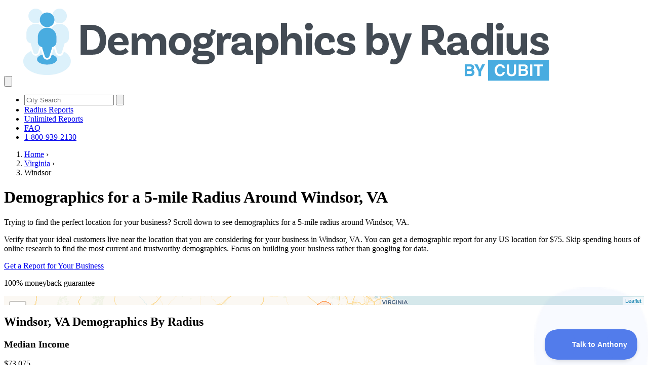

--- FILE ---
content_type: text/html; charset=utf-8
request_url: https://demographicsbyradius.com/virginia/windsor-va
body_size: 6599
content:
<!DOCTYPE html>
<html lang="en">
  <head>
    <meta charset="utf-8">
    <meta name="viewport" content="width=device-width, initial-scale=1, shrink-to-fit=no">
    
  
    <title>Windsor, VA Radius Demographics | Current Census Data</title>
    
  <meta name="description" content="Access demographics for a 5-mile radius around Windsor, VA. Get current Census data on population, income, age, and households. Explore now!">



<link rel="canonical" href="https://demographicsbyradius.com/virginia/windsor-va">

    
    <link rel="apple-touch-icon" href="apple-touch-icon.webp">
    <link rel="icon" href="/images/favicon_demographicsbyradius.png">

    <link rel="preconnect" href="https://www.googletagmanager.com" />
    <link rel="preconnect" href="https://www.google.com" />
    <link rel="preconnect" href="https://www.clarity.ms" />
    <link rel="preconnect" href="https://plausible.io" />
    <link rel="dns-prefetch" href="https://www.googletagmanager.com" />
    <link rel="dns-prefetch" href="https://plausible.io" />

    
    <!-- Google Tag Manager -->
<script>(function(w,d,s,l,i){w[l]=w[l]||[];w[l].push({'gtm.start':
  new Date().getTime(),event:'gtm.js'});var f=d.getElementsByTagName(s)[0],
  j=d.createElement(s),dl=l!='dataLayer'?'&l='+l:'';j.async=true;j.src=
  'https://www.googletagmanager.com/gtm.js?id='+i+dl;f.parentNode.insertBefore(j,f);
  })(window,document,'script','dataLayer','GTM-W2W3WTT');</script>
  <!-- End Google Tag Manager -->
  

    
    
    <link rel="stylesheet" href="/css/styles.css" fetchpriority="high">
    
    
    <script 
      defer 
      event-page-type="city" 
      data-domain="demographicsbyradius.com" 
      src="https://plausible.io/js/script.pageview-props.revenue.js">
    </script>

    <script>
      window.va = window.va || function () { (window.vaq = window.vaq || []).push(arguments); };
    </script>
    <script defer src="/_vercel/insights/script.js"></script>
    

    

  </head>
  <body>
   
    
    <!-- Google Tag Manager (noscript) -->
    <noscript><iframe src="https://www.googletagmanager.com/ns.html?id=GTM-W2W3WTT" height="0" width="0" style="display:none;visibility:hidden"></iframe></noscript>
    <!-- End Google Tag Manager (noscript) -->
    

    

    <nav class="flex flex-col xl:flex-row border-b border-mabel-100 xl:items-center py-3">
  
  <div class="flex items-center">
    <button class=" text-mabel-700 p-3 xl:hidden" id="mobile-menu-button" aria-label="Toggle mobile menu">
      <svg xmlns="http://www.w3.org/2000/svg" fill="none" viewBox="0 0 24 24" stroke-width="2" stroke="currentColor" class="size-9">
        <path stroke-linecap="round" stroke-linejoin="round" d="M3.75 6.75h16.5M3.75 12h16.5m-16.5 5.25h16.5" />
      </svg>
    </button>
    <a class="px-3" href="/">
      <img src="/images/DemographicsbyRadius-Cubit-Logo150px.webp" class="min-w-[250px] max-w-[250px]"  alt="Demographics by Radius by Cubit" width="1075" height="157">
    </a>
  </div>


  <ul id="mobile-menu" class="xl:flex flex-1 flex-col xl:items-center divide-gray-200 divide-y border-t border-gray-100 hidden xl:flex-row xl:border-0 xl:divide-y-0 xl:flex-3 xl:justify-end transition-opacity ease-in-out duration-300">
    <li class="p-4">
      <form class="flex gap-0 justify-center items-center" method="get" action="/search">
  <input class="border border-mabel-200 placeholder:text-slate-500 border-r-0 p-1 px-2 rounded-l-lg focus:outline-0 focus:bg-mabel-50" type="search" placeholder="City Search" aria-label="Search" id="terms" name="terms">
  <button class="border-1 border-mabel-200 border-l-0 p-2 px-4 bg-mabel-200 hover:bg-mabel-300 text-mabel-600 hover:text-mabel-900 rounded-r-lg" type="submit" aria-label="Search">
    <svg xmlns="http://www.w3.org/2000/svg" fill="none" viewBox="0 0 24 24" stroke-width="2" stroke="currentColor" class="size-5 font-bold">
      <path stroke-linecap="round" stroke-linejoin="round" d="m21 21-5.197-5.197m0 0A7.5 7.5 0 1 0 5.196 5.196a7.5 7.5 0 0 0 10.607 10.607Z" />
    </svg>
  </button>
</form>
    </li>
    <li class="">
      <a class="text-gray-700 hover:text-mabel-700 hover:underline p-4  text-center block xl:inline whitespace-nowrap" href="/buy_radius_reports">Radius Reports</a>
    </li>
    <li class="">
      <a class="text-gray-700 hover:text-mabel-700 hover:underline p-4  text-center block xl:inline whitespace-nowrap" href="/buy_unlimited_radius_reports">Unlimited Reports</a>
    </li>
    <li class="">
      <a class="text-gray-700 hover:text-mabel-700 hover:underline p-4  text-center block xl:inline whitespace-nowrap" href="https://radius-reports.helpscoutdocs.com/">FAQ</a>
    </li>
    <li class="">
      <a href="#" onclick="Beacon('open')" class="text-gray-700 p-4 text-center block xl:inline whitespace-nowrap text-nowrap">1-800-939-2130</a>
    </li>
  </ul>
</nav>

<script>
  const mobileMenuButton = document.getElementById('mobile-menu-button');
  const mobileMenu = document.getElementById('mobile-menu');
  const body = document.body;

  mobileMenuButton.addEventListener('click', () => {
    mobileMenu.classList.toggle('hidden');
    body.classList.toggle('overflow-hidden');
  });
</script>
    

<script type="application/ld+json">
  {
    "@context": "https://schema.org",
    "@type": "FAQPage",
    "@id": "https://demographicsbyradius.com/virginia/windsor-va#FAQPage",
    "headline": "",
    "url": "https://demographicsbyradius.com/virginia/windsor-va",
    "mainEntity": [
      { 
        "@type": "Question", 
        "name": "How are demographics by radius calculated?",
        "acceptedAnswer": { 
            "@type": "Answer",
            "text": "While the US Census Bureau provides annual statistics for small geographies, there's no tool on their website that we know of that produces radius estimates or radius maps. Read our FAQ for the methodology that was used to calculate the above radius demographics." 
        }
      },
      { 
        "@type": "Question", "name": "What is this data from?",
        "acceptedAnswer": { 
          "@type": "Answer",
          "text": "The above data and geographies are from the most current data available from the US Census Bureau's American Community Survey (2023). You can use the following citations for this data. You can also learn more about Census' American Community Survey estimates in this FAQ." 
        }
      },
      { 
        "@type": "Question", 
        "name": "How do I cite this data?",
        "acceptedAnswer": { 
          "@type": "Answer",
          "text": "You can use the following citations for this data:"
        }
      }
    ],
    "about": [
      {"@type": "Thing", "name": "Demography", "sameAs": "https://en.wikipedia.org/wiki/Demography"},
      {"@type": "Place", "name": "Windsor", "sameAs": "https://en.wikipedia.org/wiki/Windsor"},
      {"@type": "Thing", "name": "Data", "sameAs": "https://en.wikipedia.org/wiki/Data"},
      {"@type": "Thing", "name": "VA", "sameAs": "https://en.wikipedia.org/wiki/Virginia"},
      {"@type": "Organization", "name": "Census", "sameAs": "https://en.wikipedia.org/wiki/United_States_Census_Bureau"},
      {"@type": "Thing", "name": "US", "sameAs": "https://en.wikipedia.org/wiki/United_States"}
    ],
    "mentions": [
      {"@type": "Thing", "name": "mile", "sameAs": "https://en.wikipedia.org/wiki/Mile"},
      {"@type": "Thing", "name": "population", "sameAs": "https://en.wikipedia.org/wiki/Population"},
      {"@type": "Thing", "name": "income", "sameAs": "https://en.wikipedia.org/wiki/Revenue"},
      {"@type": "Thing", "name": "household", "sameAs": "https://en.wikipedia.org/wiki/Household"},
      {"@type": "Thing", "name": "Business", "sameAs": "https://en.wikipedia.org/wiki/Business"}
    ]
  } 
</script>

<div class="container mx-auto">

  <!-- breadcrumb start -->
  <nav aria-label="breadcrumb" class="p-3 px-6 text-sm">
    <ol class="flex gap-2">
      <li>
        <a class="text-mabel-900" href="/">Home</a>
        &rsaquo;
      </li>
      <li>
        <a class="text-mabel-900" href="/virginia">Virginia</a> 
        &rsaquo;
      </li>
      <li aria-current="page">Windsor</li>
    </ol>
  </nav>
  
  <!-- breadcrumb end -->
</div>

<div class="text-mabel-950 pt-12">
  <div class="container mx-auto md:flex md:flex-row md:gap-9 p-8 pb-24 pt-12 space-y-12" data-pagefind-body>
    <div class="space-y-8 text-xl">
      <h1 class="text-4xl">
        <span data-pagefind-ignore>Demographics for a 5-mile Radius Around</span> 
        <span class="font-black md:text-6xl md:block">Windsor, VA</span>
      </h1>

      <p data-pagefind-ignore>Trying to <span class="font-bold">find the perfect location</span> for your business? Scroll down to see demographics for a 5-mile radius around Windsor, VA. </p>

      <p data-pagefind-ignore>Verify that your ideal customers live near the location that you are considering for your business in Windsor, VA. You can get a demographic report for any US location for $75. Skip spending hours of online research to find the most current and trustworthy demographics. Focus on building your business rather than googling for data.</p>

      <p data-pagefind-ignore class="">
        <a class="bg-sunglo-600 border-sunglo-800 hover:bg-sunglo-700 text-white rounded-md p-3 px-7 font-medium text-lg md:text-2xl text-center" href="/buy_radius_reports" role="button">Get a Report for Your Business</a>
      </p>
      <p data-pagefind-ignore class="text-lg italic">100% moneyback guarantee</p>

    </div>
    <div id="map" class="min-w-[250px] lg:min-w-[500px] min-h-[250px] lg:min-h-[500px] w-full rounded-xl">
      <div class="bg-gray-100 rounded-xl size-[250px] lg:size-[500px] place-content-center text-2xl text-center text-slate-600">
        Loading map of Windsor, VA...
      </div>
    </div>
  </div>
</div>


<div class="border-mabel-200 border-t border-b bg-circles-behind-data bg-[url(/images/backgrounds/data_circles/circlebackground.webp)] bg-center text-mabel-950" data-pagefind-body>
  <div class="container mx-auto py-24">
    <h2 class="text-4xl md:text-5xl pt-3 mt-0 bg-demographics-by-radius-text text-center mb-12">
      <span class="font-black">Windsor, VA</span> Demographics By Radius
    </h2>

    <div class="flex flex-col md:flex-row gap-12 flex-wrap justify-center items-center">
      
      <div class="size-[360px] flex items-center justify-center flex-shrink-0  bg-mabel-600 rounded-full">
        <div class=" flex flex-col justify-center text-center">
          <h3 class="text-xl text-white mt-0 p-0 font-bold">Median Income</h3>
          <span class="text-5xl text-white mb-0 pb-0 font-medium">$73,075</span>
          <p class="text-sm text-white italic px-10">median household income in 2023 dollars</p>
          <p class="text-xs text-white italic p-3 px-10">
            This 5 mile radius has a lower median household income than the state of Virginia ($90,974) and  Isle of Wight County ($96,118).
          </p>
        </div>
      </div>
    
      <div class="size-[260px] bg-mabel-100 rounded-full flex flex-col justify-center text-center">
        <h3 class="text-mabel-800 font-medium mt-0 p-0">Population</h3>
        <span class="text-5xl text-mabel-900 mb-0 pb-0 font-medium">5,502</span>
        <p class="text-sm text-mabel-800 italic p-3 px-10">number of people</p>
      </div>

      <div class="size-[260px] bg-mabel-100 rounded-full flex flex-col justify-center text-center">
        <h3 class="text-mabel-800 font-medium mt-0 p-0">Households</h3>
        <span class="text-5xl text-mabel-900 mb-0 pb-0 font-medium">2,266</span>
        <p class="text-sm text-mabel-800 italic p-3 px-10">number of households (people who occupy a housing unit)</p>
      </div>

      <div class="size-[260px] bg-mabel-100 rounded-full flex flex-col justify-center text-center">
        <h3 class="text-mabel-800 font-medium mt-0 p-0">High Income Households</h3>
        <span class="text-5xl text-mabel-900 mb-0 pb-0 font-medium">6.8%</span>
        <p class="text-sm text-mabel-800 italic p-3 px-10">Income greater than $200,000</p>
      </div>

      <div class="size-[260px] bg-mabel-100 rounded-full flex flex-col justify-center text-center">
        <h3 class="text-mabel-800 font-medium mt-0 p-0">Low Income Households</h3>
        <span class="text-5xl text-mabel-900 mb-0 pb-0 font-medium">12.0%</span>
        <p class="text-sm text-mabel-800 italic p-3 px-10">Income less than $25,000</p>
      </div>


      <div class="size-[260px] bg-mabel-100 rounded-full flex flex-col justify-center text-center">
        <h3 class="text-mabel-800 font-medium mt-0 p-0">Child Population</h3>
        <span class="text-5xl text-mabel-900 mb-0 pb-0 font-medium">1,224</span>
        <p class="text-sm text-mabel-800 italic p-3 px-10">people age 17 years old and younger</p>
      </div>
      
      <div class="size-[260px] bg-mabel-100 rounded-full flex flex-col justify-center text-center">
        <h3 class="text-mabel-800 font-medium mt-0 p-0">Older Population</h3>
        <span class="text-5xl text-mabel-900 mb-0 pb-0 font-medium">1,206</span>
        <p class="text-sm text-mabel-800 italic p-3 px-10">people age 65 years old and younger</p>
      </div>
      
      <div class="size-[360px] flex items-center justify-center flex-shrink-0  bg-mabel-600 rounded-full">
        <div class="flex flex-col items-center text-center">
          <h3 class="text-xl text-white font-bold mt-0 p-0">Population Density</h3>
          <span class="text-5xl text-white mb-0 pb-0 font-medium">71</span>
          <p class="text-sm text-white italic px-10">people per square mile</p>
          <p class="text-xs text-white italic p-3 px-10 text-center">
            This 5 mile radius has a lower population density than the state of Virginia (219) and  Isle of Wight County (125).
          </p>
        </div>
      </div>


    </div>
  </div>
</div>

<div class="bg-mabel-50 text-mabel-950">
<div class="container mx-auto p-6 py-24 space-y-6" data-pagefind-body>
  
    <h2 class="text-3xl md:text-5xl pt-3 mt-0 bg-demographics-by-radius-text text-center mb-12">
      Demographics for a 5 mile Radius around <span class="font-black">Windsor</span> Compared to Nearby Cities
    </h2>
    
    <div class="space-y-12 md:flex md:flex-row md:gap-12 text-xl [&_a]:text-mabel-900 [&_a]:underline">
      <div class="xl:flex xl:flex-row">
        <div class="flex items-center justify-center">
          <img class="object-contain" src="/images/icon-household_income.webp" alt="icon household income" width="150" height="172" loading="lazy">
        </div>
        <div class="flex-2 p-3">
          The median household income ($73,075) for a 5 mile radius around the center of <span class='text-danger'>Windsor</span> is less than the median household income for <a href='/virginia/suffolk-va'>Suffolk</a> ($73,780) and <a href='/virginia/benns-church-va'>Benns Church</a> ($110,188). But it's more than <a href='/virginia/carrsville-va'>Carrsville</a> ($72,447), <a href='/virginia/ivor-va'>Ivor</a> ($67,588), and <a href='/virginia/camptown-va'>Camptown</a> ($71,982). 
        </div>
      </div>

      <div class="xl:flex xl:flex-row">
        <div class="flex items-center justify-center">
          <img class="object-fill" src="/images/icon-population.webp" alt="icon population" width="150" height="120" loading="lazy">
        </div>
        <div class="flex-2 p-3">
          The population density (71) for a 5 mile radius around the center of <span class='text-danger'>Windsor</span> is less than the population density for <a href='/virginia/suffolk-va'>Suffolk</a> (612), <a href='/virginia/camptown-va'>Camptown</a> (162), and <a href='/virginia/benns-church-va'>Benns Church</a> (347). But it's more than <a href='/virginia/carrsville-va'>Carrsville</a> (59) and <a href='/virginia/ivor-va'>Ivor</a> (25). 
        </div>
      </div>
    </div>
    
    <p class="flex flex-col md:flex-row justify-center gap-6 items-center">
      <a class="bg-mabel-700 border-mabel-800 hover:bg-mabel-800 text-white rounded-md p-3 px-7 font-medium text-lg md:text-2xl" href="/buy_radius_reports" role="button">Order My Radius Report</a>
      <a class="border border-mabel-600 text-mabel-700 p-2 px-5 rounded-lg" href="/assets/samples/CurrentRadiusReportSample.pdf" role="button">See a Sample Report</a>
    </p>

</div>
</div>


<div class=" bg-lima-50 text-lima-950 bg-about-the-data" id="FAQPage">
  <div class="container mx-auto p-6 py-24">
    <div class="flex flex-col md:flex-row gap-6">
      <div class="md:basis-1/2">
        <img src="/images/illustration_data_print_out.webp" alt="Illustration of a tablet printing a data report" width="501" height="573"  class="" loading="lazy">
        
        <h2 class="uppercase mt-5 bg-lima-900 text-white font-semibold p-3 rounded-e-full mb-3">How are demographics by radius calculated? </h2>
    
        <p>While the US Census Bureau provides annual statistics for small geographies, there's no tool on their website that we know of that produces radius estimates or radius maps. Read our <a class="text-mabel-700 underline" href="https://radius-reports.helpscoutdocs.com/">FAQ</a> for the methodology that was used to calculate the above radius demographics.</p>
      </div>
      <div class="md:basis-1/2">
        <h2 class="uppercase mt-5 bg-lima-900 text-white font-semibold p-3 rounded-e-full mb-3">
          What is this data from?
        </h2>
        <p>The above data and geographies are from the most current data available from the US Census Bureau's American Community Survey (2023). You can use the following citations for this data. You can also learn more about Census' American Community Survey estimates in this <a class="text-mabel-700 underline" href="https://radius-reports.helpscoutdocs.com/article/73-where-does-the-data-come-from-and-how-current-is-it">FAQ</a>.</p>
        <h2 class="uppercase mt-5 bg-lima-900 text-white font-semibold p-3 rounded-e-full mb-3">
          How do I cite this data?
        </h2>
        <p>You can use the following citations for this data:</p>
        <ul class=" list-disc  *:py-3 *:ms-6">
        <li>United States Census Bureau. B01001 SEX BY AGE, 2023 American Community Survey 5-Year Estimates. U.S. Census Bureau, American Community Survey Office. Web. 12 December 2024. http://www.census.gov/.</li>
        <li>United States Census Bureau. B19001 HOUSEHOLD INCOME IN THE PAST 12 MONTHS (IN 2023 INFLATION-ADJUSTED DOLLARS), 2023 American Community Survey 5-Year Estimates. U.S. Census Bureau, American Community Survey Office. Web. 12 December 2024. http://www.census.gov/.</li>
        <li>United States Census Bureau. B19013 MEDIAN HOUSEHOLD INCOME IN THE PAST 12 MONTHS (IN 2023 INFLATION-ADJUSTED DOLLARS), 2023 American Community Survey 5-Year Estimates. U.S. Census Bureau, American Community Survey Office. Web. 12 December 2024. http://www.census.gov/.</li>
        </ul>
      </div>
    </div>
  </div>
</div>
  


<div class="bg-k-and-a pb-0 bg-[url(/images/backgrounds/2x/behind-k-and-a@2x.webp)] bg-no-repeat bg-bottom-right bg-cover">
<div class="container mx-auto pb-0 flex flex-col md:flex-row gap-9">
  <div class="flex flex-col justify-content-between gap-9 basis-1/2 p-6 pt-24">
      <h2 class="text-5xl md:text-6xl pt-3 mt-0 bg-demographics-by-radius-text text-center mb-12">Build <span class="font-black">Your Business</span>, Not Spreadsheets </h2>
      <p class="text-xl">Get the most current and popular demographic data for 3 rings around an address. Skip spending 40+ hours on Census.gov hunting for data or learning new software. <span class="font-bold">14,131 businesses &amp; marketers use Cubit</span> to get the data they need. And these clients say the best part of working with us is getting their questions answer by real data nerds.</p>
      <p class="flex flex-col md:flex-row gap-3">
        <a class="bg-mabel-700 border-mabel-800 hover:bg-mabel-800 text-white rounded-md p-3 px-7 font-medium text-lg md:text-2xl text-center" href="/buy_radius_reports" role="button">Get a Report for Your Business</a>
        <a class="text-center p-3 px-5 border border-mabel-600 bg-mabel-300 hover:bg-mabel-200 text-mabel-700 text-xl rounded-lg" href="/contact" role="button">Contact Us</a>
      </p>
      <p class="italic text-end text-gray-500">Founder Anthony Morales</p>
    </div>
    
    <div class="p-0 flex flex-col justify-end items-end">
      <img src="/images/founders.webp" alt="Founder Anthony Morales" width="447" height="437"  class="" loading="lazy">
  </div>
</div>
</div>

<div class="bg-gray-100 border-b border-gray-300 border-t p-6 py-24 md:px-64">
  <div class="container mx-auto">
    <div class="container mx-auto justify-center p-12">
    <h2 class="text-2xl text-center text-gray-800 font-medium">TRUSTED BY</h2>
    <div class="flex flex-wrap justify-center items-center gap-9 md:gap-12 my-9">
      <img src="/images/client-logo-Corning.webp" alt="Corning" class="client-logo m-2" width="150" height="150" loading="lazy">
      <img src="/images/client-logo-FarmersInsurance.webp" alt="Farmers Insurance" class="client-logo m-2" width="150" height="79" loading="lazy">
      <img src="/images/client-logo-Kia.webp" alt="Kia" class="client-logo m-2" width="150" height="70" loading="lazy">
      <img src="/images/client-logo-YMCA.webp" alt="YMCA" class="client-logo m-2" width="150" height="50" loading="lazy">
      <img src="/images/client-logo-CB-CommunityBank.webp" alt="CB Community Bank" class="client-logo m-2" width="150" height="31" loading="lazy">
      <img src="/images/client-logo-CBRE.webp" alt="CBRE" class="client-logo m-2" width="150" height="38" loading="lazy">
      <img src="/images/client-logo-Remax.webp" alt="RE/MAX" class="client-logo m-2" width="150" height="28" loading="lazy">
      <img src="/images/client-logo-KellerWilliams.webp" alt="KellerWilliams" class="client-logo m-2" width="150" height="69" loading="lazy">    
    </div>
</div>
  </div>
</div>



<script type="text/javascript">
  var cityid = "1600000US5186784";
</script>

    <div class="container mx-auto p-12 py-24">
  <div class="flex flex-col md:flex-row items-center justify-center md:justify-between gap-6 text-sm">
    <div class="basis-3/4">
      <ul class="flex flex-wrap gap-6">
        <li><a class="text-gray-600 hover:text-mabel-500" href="/buy_radius_reports">Radius Reports</a></li>
        <li><a class="text-gray-600 hover:text-mabel-500" href="/population-in-radius-map">Population in a Radius</a></li>
        <li><a class="text-gray-600 hover:text-mabel-500" href="https://radius-reports.helpscoutdocs.com">FAQ</a></li>
        <li><a class="text-gray-600 hover:text-mabel-500" href="https://shopify.com/61781541042/account?locale=en&region_country=US">Subscriber Login</a></li>              
        <li><a class="text-gray-600 hover:text-mabel-500" href="/contact">Contact Us</a></li>
        <li><a class="text-gray-600 hover:text-mabel-500" href="/sitemap">Site Map</a></li>
        <li><a class="text-gray-600 hover:text-mabel-500" href="/terms">Terms &amp; Conditions</a></li>
      </ul>
    </div>
      <div class="basis-1/4 flex flex-col items-center gap-3 text-gray-400 text-sm">
        <a href="https://www.cubitplanning.com/">
          <img src="/images/cubit_logo_120x.webp" alt="Cubit Logo" width="68" height="24" loading="lazy">
        </a>
        <p class="font-medium text-gray-600">
          Copyright &copy; 2026 Cubit Planning, Inc.
        </p>
      </div>
  </div>
</div>



    
      <!-- Carto JS -->
      <script defer src="https://unpkg.com/leaflet@1.7.0/dist/leaflet.js"></script>
      <script defer src="https://cartodb-libs.global.ssl.fastly.net/carto.js/v4.2.0/carto.min.js"></script>
      <script defer src="/js/maps.js"></script>
    

    <script defer type="text/javascript">!function(e,t,n){function a(){var e=t.getElementsByTagName("script")[0],n=t.createElement("script");n.type="text/javascript",n.async=!0,n.src="https://beacon-v2.helpscout.net",e.parentNode.insertBefore(n,e)}if(e.Beacon=n=function(t,n,a){e.Beacon.readyQueue.push({method:t,options:n,data:a})},n.readyQueue=[],"complete"===t.readyState)return a();e.attachEvent?e.attachEvent("onload",a):e.addEventListener("load",a,!1)}(window,document,window.Beacon||function(){});</script>
    <script defer type="text/javascript">window.Beacon("init", "3f7c30e2-0815-4430-b37a-32889359cc03")</script>

  </body>
</html>
